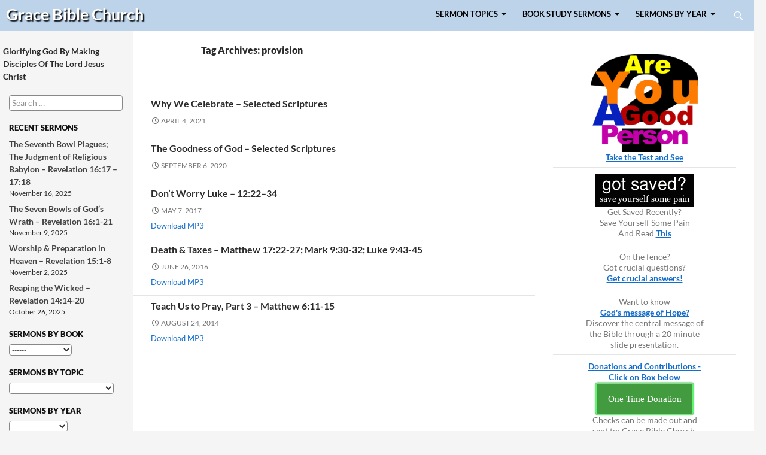

--- FILE ---
content_type: text/html; charset=UTF-8
request_url: https://www.gracebibleny.org/tag/provision
body_size: 13435
content:
<!DOCTYPE html>
<!--[if IE 7]>
<html class="ie ie7" lang="en-US">
<![endif]-->
<!--[if IE 8]>
<html class="ie ie8" lang="en-US">
<![endif]-->
<!--[if !(IE 7) & !(IE 8)]><!-->
<html lang="en-US">
<!--<![endif]-->
<head>
	<meta charset="UTF-8">
	<meta name="viewport" content="width=device-width">
	<meta name="keywords" content=" corporate dead dilemma Easter eternal forgive hell holy hope Jesus just life merciful promise provision resurrection risen sacrifice sin truth worship "> 	<meta name="description" content="provision | Grace Bible Church corporate dead dilemma Easter eternal forgive hell holy hope Jesus just life merciful promise provision resurrection risen sacrifice sin truth worship">
	<title>provision | Grace Bible Church</title>
        <link rel="icon" type="image/png" href="/gbcfavicon.png">
	<link rel="profile" href="http://gmpg.org/xfn/11">
	<link rel="pingback" href="https://www.gracebibleny.org/xmlrpc.php">
	<!--[if lt IE 9]>
	<script src="https://www.gracebibleny.org/wp-content/themes/gbc/js/html5.js"></script>
	<![endif]-->
	<meta name='robots' content='max-image-preview:large' />
	<style>img:is([sizes="auto" i], [sizes^="auto," i]) { contain-intrinsic-size: 3000px 1500px }</style>
	<link rel='dns-prefetch' href='//www.gracebibleny.org' />
<link rel='dns-prefetch' href='//hcaptcha.com' />
<link rel="alternate" type="application/rss+xml" title="Grace Bible Church &raquo; Feed" href="https://www.gracebibleny.org/feed" />
<link rel="alternate" type="application/rss+xml" title="Grace Bible Church &raquo; provision Tag Feed" href="https://www.gracebibleny.org/tag/provision/feed" />
		<!-- This site uses the Google Analytics by MonsterInsights plugin v9.10.0 - Using Analytics tracking - https://www.monsterinsights.com/ -->
							<script src="//www.googletagmanager.com/gtag/js?id=G-FW38CKTSQ8"  data-cfasync="false" data-wpfc-render="false" type="text/javascript" async></script>
			<script data-cfasync="false" data-wpfc-render="false" type="text/javascript">
				var mi_version = '9.10.0';
				var mi_track_user = true;
				var mi_no_track_reason = '';
								var MonsterInsightsDefaultLocations = {"page_location":"https:\/\/www.gracebibleny.org\/tag\/provision\/"};
								if ( typeof MonsterInsightsPrivacyGuardFilter === 'function' ) {
					var MonsterInsightsLocations = (typeof MonsterInsightsExcludeQuery === 'object') ? MonsterInsightsPrivacyGuardFilter( MonsterInsightsExcludeQuery ) : MonsterInsightsPrivacyGuardFilter( MonsterInsightsDefaultLocations );
				} else {
					var MonsterInsightsLocations = (typeof MonsterInsightsExcludeQuery === 'object') ? MonsterInsightsExcludeQuery : MonsterInsightsDefaultLocations;
				}

								var disableStrs = [
										'ga-disable-G-FW38CKTSQ8',
									];

				/* Function to detect opted out users */
				function __gtagTrackerIsOptedOut() {
					for (var index = 0; index < disableStrs.length; index++) {
						if (document.cookie.indexOf(disableStrs[index] + '=true') > -1) {
							return true;
						}
					}

					return false;
				}

				/* Disable tracking if the opt-out cookie exists. */
				if (__gtagTrackerIsOptedOut()) {
					for (var index = 0; index < disableStrs.length; index++) {
						window[disableStrs[index]] = true;
					}
				}

				/* Opt-out function */
				function __gtagTrackerOptout() {
					for (var index = 0; index < disableStrs.length; index++) {
						document.cookie = disableStrs[index] + '=true; expires=Thu, 31 Dec 2099 23:59:59 UTC; path=/';
						window[disableStrs[index]] = true;
					}
				}

				if ('undefined' === typeof gaOptout) {
					function gaOptout() {
						__gtagTrackerOptout();
					}
				}
								window.dataLayer = window.dataLayer || [];

				window.MonsterInsightsDualTracker = {
					helpers: {},
					trackers: {},
				};
				if (mi_track_user) {
					function __gtagDataLayer() {
						dataLayer.push(arguments);
					}

					function __gtagTracker(type, name, parameters) {
						if (!parameters) {
							parameters = {};
						}

						if (parameters.send_to) {
							__gtagDataLayer.apply(null, arguments);
							return;
						}

						if (type === 'event') {
														parameters.send_to = monsterinsights_frontend.v4_id;
							var hookName = name;
							if (typeof parameters['event_category'] !== 'undefined') {
								hookName = parameters['event_category'] + ':' + name;
							}

							if (typeof MonsterInsightsDualTracker.trackers[hookName] !== 'undefined') {
								MonsterInsightsDualTracker.trackers[hookName](parameters);
							} else {
								__gtagDataLayer('event', name, parameters);
							}
							
						} else {
							__gtagDataLayer.apply(null, arguments);
						}
					}

					__gtagTracker('js', new Date());
					__gtagTracker('set', {
						'developer_id.dZGIzZG': true,
											});
					if ( MonsterInsightsLocations.page_location ) {
						__gtagTracker('set', MonsterInsightsLocations);
					}
										__gtagTracker('config', 'G-FW38CKTSQ8', {"forceSSL":"true"} );
										window.gtag = __gtagTracker;										(function () {
						/* https://developers.google.com/analytics/devguides/collection/analyticsjs/ */
						/* ga and __gaTracker compatibility shim. */
						var noopfn = function () {
							return null;
						};
						var newtracker = function () {
							return new Tracker();
						};
						var Tracker = function () {
							return null;
						};
						var p = Tracker.prototype;
						p.get = noopfn;
						p.set = noopfn;
						p.send = function () {
							var args = Array.prototype.slice.call(arguments);
							args.unshift('send');
							__gaTracker.apply(null, args);
						};
						var __gaTracker = function () {
							var len = arguments.length;
							if (len === 0) {
								return;
							}
							var f = arguments[len - 1];
							if (typeof f !== 'object' || f === null || typeof f.hitCallback !== 'function') {
								if ('send' === arguments[0]) {
									var hitConverted, hitObject = false, action;
									if ('event' === arguments[1]) {
										if ('undefined' !== typeof arguments[3]) {
											hitObject = {
												'eventAction': arguments[3],
												'eventCategory': arguments[2],
												'eventLabel': arguments[4],
												'value': arguments[5] ? arguments[5] : 1,
											}
										}
									}
									if ('pageview' === arguments[1]) {
										if ('undefined' !== typeof arguments[2]) {
											hitObject = {
												'eventAction': 'page_view',
												'page_path': arguments[2],
											}
										}
									}
									if (typeof arguments[2] === 'object') {
										hitObject = arguments[2];
									}
									if (typeof arguments[5] === 'object') {
										Object.assign(hitObject, arguments[5]);
									}
									if ('undefined' !== typeof arguments[1].hitType) {
										hitObject = arguments[1];
										if ('pageview' === hitObject.hitType) {
											hitObject.eventAction = 'page_view';
										}
									}
									if (hitObject) {
										action = 'timing' === arguments[1].hitType ? 'timing_complete' : hitObject.eventAction;
										hitConverted = mapArgs(hitObject);
										__gtagTracker('event', action, hitConverted);
									}
								}
								return;
							}

							function mapArgs(args) {
								var arg, hit = {};
								var gaMap = {
									'eventCategory': 'event_category',
									'eventAction': 'event_action',
									'eventLabel': 'event_label',
									'eventValue': 'event_value',
									'nonInteraction': 'non_interaction',
									'timingCategory': 'event_category',
									'timingVar': 'name',
									'timingValue': 'value',
									'timingLabel': 'event_label',
									'page': 'page_path',
									'location': 'page_location',
									'title': 'page_title',
									'referrer' : 'page_referrer',
								};
								for (arg in args) {
																		if (!(!args.hasOwnProperty(arg) || !gaMap.hasOwnProperty(arg))) {
										hit[gaMap[arg]] = args[arg];
									} else {
										hit[arg] = args[arg];
									}
								}
								return hit;
							}

							try {
								f.hitCallback();
							} catch (ex) {
							}
						};
						__gaTracker.create = newtracker;
						__gaTracker.getByName = newtracker;
						__gaTracker.getAll = function () {
							return [];
						};
						__gaTracker.remove = noopfn;
						__gaTracker.loaded = true;
						window['__gaTracker'] = __gaTracker;
					})();
									} else {
										console.log("");
					(function () {
						function __gtagTracker() {
							return null;
						}

						window['__gtagTracker'] = __gtagTracker;
						window['gtag'] = __gtagTracker;
					})();
									}
			</script>
							<!-- / Google Analytics by MonsterInsights -->
		<script type="text/javascript">
/* <![CDATA[ */
window._wpemojiSettings = {"baseUrl":"https:\/\/s.w.org\/images\/core\/emoji\/16.0.1\/72x72\/","ext":".png","svgUrl":"https:\/\/s.w.org\/images\/core\/emoji\/16.0.1\/svg\/","svgExt":".svg","source":{"concatemoji":"https:\/\/www.gracebibleny.org\/wp-includes\/js\/wp-emoji-release.min.js?ver=6.8.3"}};
/*! This file is auto-generated */
!function(s,n){var o,i,e;function c(e){try{var t={supportTests:e,timestamp:(new Date).valueOf()};sessionStorage.setItem(o,JSON.stringify(t))}catch(e){}}function p(e,t,n){e.clearRect(0,0,e.canvas.width,e.canvas.height),e.fillText(t,0,0);var t=new Uint32Array(e.getImageData(0,0,e.canvas.width,e.canvas.height).data),a=(e.clearRect(0,0,e.canvas.width,e.canvas.height),e.fillText(n,0,0),new Uint32Array(e.getImageData(0,0,e.canvas.width,e.canvas.height).data));return t.every(function(e,t){return e===a[t]})}function u(e,t){e.clearRect(0,0,e.canvas.width,e.canvas.height),e.fillText(t,0,0);for(var n=e.getImageData(16,16,1,1),a=0;a<n.data.length;a++)if(0!==n.data[a])return!1;return!0}function f(e,t,n,a){switch(t){case"flag":return n(e,"\ud83c\udff3\ufe0f\u200d\u26a7\ufe0f","\ud83c\udff3\ufe0f\u200b\u26a7\ufe0f")?!1:!n(e,"\ud83c\udde8\ud83c\uddf6","\ud83c\udde8\u200b\ud83c\uddf6")&&!n(e,"\ud83c\udff4\udb40\udc67\udb40\udc62\udb40\udc65\udb40\udc6e\udb40\udc67\udb40\udc7f","\ud83c\udff4\u200b\udb40\udc67\u200b\udb40\udc62\u200b\udb40\udc65\u200b\udb40\udc6e\u200b\udb40\udc67\u200b\udb40\udc7f");case"emoji":return!a(e,"\ud83e\udedf")}return!1}function g(e,t,n,a){var r="undefined"!=typeof WorkerGlobalScope&&self instanceof WorkerGlobalScope?new OffscreenCanvas(300,150):s.createElement("canvas"),o=r.getContext("2d",{willReadFrequently:!0}),i=(o.textBaseline="top",o.font="600 32px Arial",{});return e.forEach(function(e){i[e]=t(o,e,n,a)}),i}function t(e){var t=s.createElement("script");t.src=e,t.defer=!0,s.head.appendChild(t)}"undefined"!=typeof Promise&&(o="wpEmojiSettingsSupports",i=["flag","emoji"],n.supports={everything:!0,everythingExceptFlag:!0},e=new Promise(function(e){s.addEventListener("DOMContentLoaded",e,{once:!0})}),new Promise(function(t){var n=function(){try{var e=JSON.parse(sessionStorage.getItem(o));if("object"==typeof e&&"number"==typeof e.timestamp&&(new Date).valueOf()<e.timestamp+604800&&"object"==typeof e.supportTests)return e.supportTests}catch(e){}return null}();if(!n){if("undefined"!=typeof Worker&&"undefined"!=typeof OffscreenCanvas&&"undefined"!=typeof URL&&URL.createObjectURL&&"undefined"!=typeof Blob)try{var e="postMessage("+g.toString()+"("+[JSON.stringify(i),f.toString(),p.toString(),u.toString()].join(",")+"));",a=new Blob([e],{type:"text/javascript"}),r=new Worker(URL.createObjectURL(a),{name:"wpTestEmojiSupports"});return void(r.onmessage=function(e){c(n=e.data),r.terminate(),t(n)})}catch(e){}c(n=g(i,f,p,u))}t(n)}).then(function(e){for(var t in e)n.supports[t]=e[t],n.supports.everything=n.supports.everything&&n.supports[t],"flag"!==t&&(n.supports.everythingExceptFlag=n.supports.everythingExceptFlag&&n.supports[t]);n.supports.everythingExceptFlag=n.supports.everythingExceptFlag&&!n.supports.flag,n.DOMReady=!1,n.readyCallback=function(){n.DOMReady=!0}}).then(function(){return e}).then(function(){var e;n.supports.everything||(n.readyCallback(),(e=n.source||{}).concatemoji?t(e.concatemoji):e.wpemoji&&e.twemoji&&(t(e.twemoji),t(e.wpemoji)))}))}((window,document),window._wpemojiSettings);
/* ]]> */
</script>
<link rel='stylesheet' id='ai1ec_style-css' href='//www.gracebibleny.org/wp-content/plugins/all-in-one-event-calendar/public/themes-ai1ec/vortex/css/ai1ec_parsed_css.css?ver=3.0.0' type='text/css' media='all' />
<style id='wp-emoji-styles-inline-css' type='text/css'>

	img.wp-smiley, img.emoji {
		display: inline !important;
		border: none !important;
		box-shadow: none !important;
		height: 1em !important;
		width: 1em !important;
		margin: 0 0.07em !important;
		vertical-align: -0.1em !important;
		background: none !important;
		padding: 0 !important;
	}
</style>
<link rel='stylesheet' id='wp-block-library-css' href='https://www.gracebibleny.org/wp-includes/css/dist/block-library/style.min.css?ver=6.8.3' type='text/css' media='all' />
<style id='classic-theme-styles-inline-css' type='text/css'>
/*! This file is auto-generated */
.wp-block-button__link{color:#fff;background-color:#32373c;border-radius:9999px;box-shadow:none;text-decoration:none;padding:calc(.667em + 2px) calc(1.333em + 2px);font-size:1.125em}.wp-block-file__button{background:#32373c;color:#fff;text-decoration:none}
</style>
<style id='global-styles-inline-css' type='text/css'>
:root{--wp--preset--aspect-ratio--square: 1;--wp--preset--aspect-ratio--4-3: 4/3;--wp--preset--aspect-ratio--3-4: 3/4;--wp--preset--aspect-ratio--3-2: 3/2;--wp--preset--aspect-ratio--2-3: 2/3;--wp--preset--aspect-ratio--16-9: 16/9;--wp--preset--aspect-ratio--9-16: 9/16;--wp--preset--color--black: #000000;--wp--preset--color--cyan-bluish-gray: #abb8c3;--wp--preset--color--white: #ffffff;--wp--preset--color--pale-pink: #f78da7;--wp--preset--color--vivid-red: #cf2e2e;--wp--preset--color--luminous-vivid-orange: #ff6900;--wp--preset--color--luminous-vivid-amber: #fcb900;--wp--preset--color--light-green-cyan: #7bdcb5;--wp--preset--color--vivid-green-cyan: #00d084;--wp--preset--color--pale-cyan-blue: #8ed1fc;--wp--preset--color--vivid-cyan-blue: #0693e3;--wp--preset--color--vivid-purple: #9b51e0;--wp--preset--gradient--vivid-cyan-blue-to-vivid-purple: linear-gradient(135deg,rgba(6,147,227,1) 0%,rgb(155,81,224) 100%);--wp--preset--gradient--light-green-cyan-to-vivid-green-cyan: linear-gradient(135deg,rgb(122,220,180) 0%,rgb(0,208,130) 100%);--wp--preset--gradient--luminous-vivid-amber-to-luminous-vivid-orange: linear-gradient(135deg,rgba(252,185,0,1) 0%,rgba(255,105,0,1) 100%);--wp--preset--gradient--luminous-vivid-orange-to-vivid-red: linear-gradient(135deg,rgba(255,105,0,1) 0%,rgb(207,46,46) 100%);--wp--preset--gradient--very-light-gray-to-cyan-bluish-gray: linear-gradient(135deg,rgb(238,238,238) 0%,rgb(169,184,195) 100%);--wp--preset--gradient--cool-to-warm-spectrum: linear-gradient(135deg,rgb(74,234,220) 0%,rgb(151,120,209) 20%,rgb(207,42,186) 40%,rgb(238,44,130) 60%,rgb(251,105,98) 80%,rgb(254,248,76) 100%);--wp--preset--gradient--blush-light-purple: linear-gradient(135deg,rgb(255,206,236) 0%,rgb(152,150,240) 100%);--wp--preset--gradient--blush-bordeaux: linear-gradient(135deg,rgb(254,205,165) 0%,rgb(254,45,45) 50%,rgb(107,0,62) 100%);--wp--preset--gradient--luminous-dusk: linear-gradient(135deg,rgb(255,203,112) 0%,rgb(199,81,192) 50%,rgb(65,88,208) 100%);--wp--preset--gradient--pale-ocean: linear-gradient(135deg,rgb(255,245,203) 0%,rgb(182,227,212) 50%,rgb(51,167,181) 100%);--wp--preset--gradient--electric-grass: linear-gradient(135deg,rgb(202,248,128) 0%,rgb(113,206,126) 100%);--wp--preset--gradient--midnight: linear-gradient(135deg,rgb(2,3,129) 0%,rgb(40,116,252) 100%);--wp--preset--font-size--small: 13px;--wp--preset--font-size--medium: 20px;--wp--preset--font-size--large: 36px;--wp--preset--font-size--x-large: 42px;--wp--preset--spacing--20: 0.44rem;--wp--preset--spacing--30: 0.67rem;--wp--preset--spacing--40: 1rem;--wp--preset--spacing--50: 1.5rem;--wp--preset--spacing--60: 2.25rem;--wp--preset--spacing--70: 3.38rem;--wp--preset--spacing--80: 5.06rem;--wp--preset--shadow--natural: 6px 6px 9px rgba(0, 0, 0, 0.2);--wp--preset--shadow--deep: 12px 12px 50px rgba(0, 0, 0, 0.4);--wp--preset--shadow--sharp: 6px 6px 0px rgba(0, 0, 0, 0.2);--wp--preset--shadow--outlined: 6px 6px 0px -3px rgba(255, 255, 255, 1), 6px 6px rgba(0, 0, 0, 1);--wp--preset--shadow--crisp: 6px 6px 0px rgba(0, 0, 0, 1);}:where(.is-layout-flex){gap: 0.5em;}:where(.is-layout-grid){gap: 0.5em;}body .is-layout-flex{display: flex;}.is-layout-flex{flex-wrap: wrap;align-items: center;}.is-layout-flex > :is(*, div){margin: 0;}body .is-layout-grid{display: grid;}.is-layout-grid > :is(*, div){margin: 0;}:where(.wp-block-columns.is-layout-flex){gap: 2em;}:where(.wp-block-columns.is-layout-grid){gap: 2em;}:where(.wp-block-post-template.is-layout-flex){gap: 1.25em;}:where(.wp-block-post-template.is-layout-grid){gap: 1.25em;}.has-black-color{color: var(--wp--preset--color--black) !important;}.has-cyan-bluish-gray-color{color: var(--wp--preset--color--cyan-bluish-gray) !important;}.has-white-color{color: var(--wp--preset--color--white) !important;}.has-pale-pink-color{color: var(--wp--preset--color--pale-pink) !important;}.has-vivid-red-color{color: var(--wp--preset--color--vivid-red) !important;}.has-luminous-vivid-orange-color{color: var(--wp--preset--color--luminous-vivid-orange) !important;}.has-luminous-vivid-amber-color{color: var(--wp--preset--color--luminous-vivid-amber) !important;}.has-light-green-cyan-color{color: var(--wp--preset--color--light-green-cyan) !important;}.has-vivid-green-cyan-color{color: var(--wp--preset--color--vivid-green-cyan) !important;}.has-pale-cyan-blue-color{color: var(--wp--preset--color--pale-cyan-blue) !important;}.has-vivid-cyan-blue-color{color: var(--wp--preset--color--vivid-cyan-blue) !important;}.has-vivid-purple-color{color: var(--wp--preset--color--vivid-purple) !important;}.has-black-background-color{background-color: var(--wp--preset--color--black) !important;}.has-cyan-bluish-gray-background-color{background-color: var(--wp--preset--color--cyan-bluish-gray) !important;}.has-white-background-color{background-color: var(--wp--preset--color--white) !important;}.has-pale-pink-background-color{background-color: var(--wp--preset--color--pale-pink) !important;}.has-vivid-red-background-color{background-color: var(--wp--preset--color--vivid-red) !important;}.has-luminous-vivid-orange-background-color{background-color: var(--wp--preset--color--luminous-vivid-orange) !important;}.has-luminous-vivid-amber-background-color{background-color: var(--wp--preset--color--luminous-vivid-amber) !important;}.has-light-green-cyan-background-color{background-color: var(--wp--preset--color--light-green-cyan) !important;}.has-vivid-green-cyan-background-color{background-color: var(--wp--preset--color--vivid-green-cyan) !important;}.has-pale-cyan-blue-background-color{background-color: var(--wp--preset--color--pale-cyan-blue) !important;}.has-vivid-cyan-blue-background-color{background-color: var(--wp--preset--color--vivid-cyan-blue) !important;}.has-vivid-purple-background-color{background-color: var(--wp--preset--color--vivid-purple) !important;}.has-black-border-color{border-color: var(--wp--preset--color--black) !important;}.has-cyan-bluish-gray-border-color{border-color: var(--wp--preset--color--cyan-bluish-gray) !important;}.has-white-border-color{border-color: var(--wp--preset--color--white) !important;}.has-pale-pink-border-color{border-color: var(--wp--preset--color--pale-pink) !important;}.has-vivid-red-border-color{border-color: var(--wp--preset--color--vivid-red) !important;}.has-luminous-vivid-orange-border-color{border-color: var(--wp--preset--color--luminous-vivid-orange) !important;}.has-luminous-vivid-amber-border-color{border-color: var(--wp--preset--color--luminous-vivid-amber) !important;}.has-light-green-cyan-border-color{border-color: var(--wp--preset--color--light-green-cyan) !important;}.has-vivid-green-cyan-border-color{border-color: var(--wp--preset--color--vivid-green-cyan) !important;}.has-pale-cyan-blue-border-color{border-color: var(--wp--preset--color--pale-cyan-blue) !important;}.has-vivid-cyan-blue-border-color{border-color: var(--wp--preset--color--vivid-cyan-blue) !important;}.has-vivid-purple-border-color{border-color: var(--wp--preset--color--vivid-purple) !important;}.has-vivid-cyan-blue-to-vivid-purple-gradient-background{background: var(--wp--preset--gradient--vivid-cyan-blue-to-vivid-purple) !important;}.has-light-green-cyan-to-vivid-green-cyan-gradient-background{background: var(--wp--preset--gradient--light-green-cyan-to-vivid-green-cyan) !important;}.has-luminous-vivid-amber-to-luminous-vivid-orange-gradient-background{background: var(--wp--preset--gradient--luminous-vivid-amber-to-luminous-vivid-orange) !important;}.has-luminous-vivid-orange-to-vivid-red-gradient-background{background: var(--wp--preset--gradient--luminous-vivid-orange-to-vivid-red) !important;}.has-very-light-gray-to-cyan-bluish-gray-gradient-background{background: var(--wp--preset--gradient--very-light-gray-to-cyan-bluish-gray) !important;}.has-cool-to-warm-spectrum-gradient-background{background: var(--wp--preset--gradient--cool-to-warm-spectrum) !important;}.has-blush-light-purple-gradient-background{background: var(--wp--preset--gradient--blush-light-purple) !important;}.has-blush-bordeaux-gradient-background{background: var(--wp--preset--gradient--blush-bordeaux) !important;}.has-luminous-dusk-gradient-background{background: var(--wp--preset--gradient--luminous-dusk) !important;}.has-pale-ocean-gradient-background{background: var(--wp--preset--gradient--pale-ocean) !important;}.has-electric-grass-gradient-background{background: var(--wp--preset--gradient--electric-grass) !important;}.has-midnight-gradient-background{background: var(--wp--preset--gradient--midnight) !important;}.has-small-font-size{font-size: var(--wp--preset--font-size--small) !important;}.has-medium-font-size{font-size: var(--wp--preset--font-size--medium) !important;}.has-large-font-size{font-size: var(--wp--preset--font-size--large) !important;}.has-x-large-font-size{font-size: var(--wp--preset--font-size--x-large) !important;}
:where(.wp-block-post-template.is-layout-flex){gap: 1.25em;}:where(.wp-block-post-template.is-layout-grid){gap: 1.25em;}
:where(.wp-block-columns.is-layout-flex){gap: 2em;}:where(.wp-block-columns.is-layout-grid){gap: 2em;}
:root :where(.wp-block-pullquote){font-size: 1.5em;line-height: 1.6;}
</style>
<link rel='stylesheet' id='amr-ical-events-list-css' href='https://www.gracebibleny.org/wp-content/plugins/amr-ical-events-list/css/icallist.css?ver=1' type='text/css' media='all' />
<link rel='stylesheet' id='amr-ical-events-list_print-css' href='https://www.gracebibleny.org/wp-content/plugins/amr-ical-events-list/css/icalprint.css?ver=1' type='text/css' media='print' />
<link rel='stylesheet' id='dashicons-css' href='https://www.gracebibleny.org/wp-includes/css/dashicons.min.css?ver=6.8.3' type='text/css' media='all' />
<script type="text/javascript" src="https://www.gracebibleny.org/wp-content/plugins/google-analytics-for-wordpress/assets/js/frontend-gtag.min.js?ver=9.10.0" id="monsterinsights-frontend-script-js" async="async" data-wp-strategy="async"></script>
<script data-cfasync="false" data-wpfc-render="false" type="text/javascript" id='monsterinsights-frontend-script-js-extra'>/* <![CDATA[ */
var monsterinsights_frontend = {"js_events_tracking":"true","download_extensions":"doc,pdf,ppt,zip,xls,docx,pptx,xlsx","inbound_paths":"[]","home_url":"https:\/\/www.gracebibleny.org","hash_tracking":"false","v4_id":"G-FW38CKTSQ8"};/* ]]> */
</script>
<script type="text/javascript" src="https://www.gracebibleny.org/wp-includes/js/jquery/jquery.min.js?ver=3.7.1" id="jquery-core-js"></script>
<script type="text/javascript" src="https://www.gracebibleny.org/wp-includes/js/jquery/jquery-migrate.min.js?ver=3.4.1" id="jquery-migrate-js"></script>
<link rel="https://api.w.org/" href="https://www.gracebibleny.org/wp-json/" /><link rel="alternate" title="JSON" type="application/json" href="https://www.gracebibleny.org/wp-json/wp/v2/tags/234" /><link rel="EditURI" type="application/rsd+xml" title="RSD" href="https://www.gracebibleny.org/xmlrpc.php?rsd" />
<meta name="generator" content="WordPress 6.8.3" />
<style>
.h-captcha{position:relative;display:block;margin-bottom:2rem;padding:0;clear:both}.h-captcha[data-size="normal"]{width:303px;height:78px}.h-captcha[data-size="compact"]{width:164px;height:144px}.h-captcha[data-size="invisible"]{display:none}.h-captcha iframe{z-index:1}.h-captcha::before{content:"";display:block;position:absolute;top:0;left:0;background:url(https://www.gracebibleny.org/wp-content/plugins/hcaptcha-for-forms-and-more/assets/images/hcaptcha-div-logo.svg) no-repeat;border:1px solid #fff0;border-radius:4px;box-sizing:border-box}.h-captcha::after{content:"The hCaptcha loading is delayed until user interaction.";font:13px/1.35 system-ui,-apple-system,Segoe UI,Roboto,Arial,sans-serif;display:block;position:absolute;top:0;left:0;box-sizing:border-box;color:red;opacity:0}.h-captcha:not(:has(iframe))::after{animation:hcap-msg-fade-in .3s ease forwards;animation-delay:2s}.h-captcha:has(iframe)::after{animation:none;opacity:0}@keyframes hcap-msg-fade-in{to{opacity:1}}.h-captcha[data-size="normal"]::before{width:300px;height:74px;background-position:94% 28%}.h-captcha[data-size="normal"]::after{padding:19px 75px 16px 10px}.h-captcha[data-size="compact"]::before{width:156px;height:136px;background-position:50% 79%}.h-captcha[data-size="compact"]::after{padding:10px 10px 16px 10px}.h-captcha[data-theme="light"]::before,body.is-light-theme .h-captcha[data-theme="auto"]::before,.h-captcha[data-theme="auto"]::before{background-color:#fafafa;border:1px solid #e0e0e0}.h-captcha[data-theme="dark"]::before,body.is-dark-theme .h-captcha[data-theme="auto"]::before,html.wp-dark-mode-active .h-captcha[data-theme="auto"]::before,html.drdt-dark-mode .h-captcha[data-theme="auto"]::before{background-image:url(https://www.gracebibleny.org/wp-content/plugins/hcaptcha-for-forms-and-more/assets/images/hcaptcha-div-logo-white.svg);background-repeat:no-repeat;background-color:#333;border:1px solid #f5f5f5}@media (prefers-color-scheme:dark){.h-captcha[data-theme="auto"]::before{background-image:url(https://www.gracebibleny.org/wp-content/plugins/hcaptcha-for-forms-and-more/assets/images/hcaptcha-div-logo-white.svg);background-repeat:no-repeat;background-color:#333;border:1px solid #f5f5f5}}.h-captcha[data-theme="custom"]::before{background-color:initial}.h-captcha[data-size="invisible"]::before,.h-captcha[data-size="invisible"]::after{display:none}.h-captcha iframe{position:relative}div[style*="z-index: 2147483647"] div[style*="border-width: 11px"][style*="position: absolute"][style*="pointer-events: none"]{border-style:none}
</style>
<link rel='stylesheet' id='twentyfourteen-style-css'  href='/wp-content/themes/gbc/style.css?ver=3.8.1' type='text/css' media='all' />
</head>

<body class="archive tag tag-provision tag-234 wp-theme-gbc group-blog masthead-fixed list-view">
<div id="page" class="hfeed site">
	
	<header id="masthead" class="site-header" role="banner">
		<div class="header-main">
			<h2 class="site-title"><a href="https://www.gracebibleny.org/" rel="home">Grace Bible <span id="title-church">Church</span></a></h2>

			<div class="search-toggle">
				<a href="#search-container" class="screen-reader-text">Search</a>
			</div>

			<nav id="primary-navigation" class="site-navigation primary-navigation" role="navigation">
                <button class="menu-toggle">Primary Menu</button>				
                <a class="screen-reader-text skip-link" href="#content">Skip to content</a>
		<!-- menu -->
<div class="nav-menu">
<ul>
<li class="page_item page_item_has_children">
<a href="#">SERMON TOPICS</a>
<ul class='children'>
		<li class="page_item"><a href="/category/apologetics">Apologetics</a><li class="page_item"><a href="/category/bible_overview">Bible Overview</a><li class="page_item"><a href="/category/creation">Creation</a><li class="page_item"><a href="/category/eschatology-series">Eschatology Series</a><li class="page_item"><a href="/category/exposing_false_teachers">Exposing False Teachers</a><li class="page_item"><a href="/category/family_marriage_children">Family - Marriage, Children</a><li class="page_item"><a href="/category/fathers-day">Father's Day</a><li class="page_item"><a href="/category/marriage-series">Marriage Series</a><li class="page_item"><a href="/category/mothers-day">Mother's Day</a><li class="page_item"><a href="/category/finances_stewardship">Finances &amp; Stewardship</a><li class="page_item"><a href="/category/holidays-cultural">Holidays - Cultural</a><li class="page_item"><a href="/category/holidays-religious">Holidays - Religious</a><li class="page_item"><a href="/category/christmas-sermons">Christmas</a><li class="page_item"><a href="/category/good-friday">Good Friday</a><li class="page_item"><a href="/category/resurrection-sunday-easter">Resurrection Sunday (Easter)</a><li class="page_item"><a href="/category/holy_and_free">Holy and Free</a><li class="page_item"><a href="/category/life_christ">Life of Christ</a><li class="page_item"><a href="/category/miscellaneous">Miscellaneous</a><li class="page_item"><a href="/category/prayer">Prayer</a><li class="page_item"><a href="/category/purposeworship">Purpose/Worship</a><li class="page_item"><a href="/category/sermon_on_the_mount">Sermon On The Mount</a><li class="page_item"><a href="/category/spiritual_warfare">Spiritual Warfare</a><li class="page_item"><a href="/category/successful_christian_living">Successful Christian Living</a><li class="page_item"><a href="/category/thanksgiving">Thanksgiving</a><li class="page_item"><a href="/category/the-church">The Church</a><li class="page_item"><a href="/category/theology">Theology</a><li class="page_item"><a href="/category/true_spirituality">True Spirituality</a><li class="page_item"><a href="/category/worship_series">Worship Series</a> </ul></li>
<li class="page_item page_item_has_children">
<a href="#">BOOK STUDY SERMONS</a>
<ul class='children'>
		<li class="page_item"><a href="/category/1corinthians">1 Corinthians</a><li class="page_item"><a href="/category/1-peter">1 Peter</a><li class="page_item"><a href="/category/1-thessalonians">1 Thessalonians</a><li class="page_item"><a href="/category/1timothy">1 Timothy</a><li class="page_item"><a href="/category/1-2chronicles">1-2 Chronicles</a><li class="page_item"><a href="/category/1-2kings">1-2 Kings</a><li class="page_item"><a href="/category/1-2samuel">1-2 Samuel</a><li class="page_item"><a href="/category/2corinthians">2 Corinthians</a><li class="page_item"><a href="/category/2_peter">2 Peter</a><li class="page_item"><a href="/category/2-thessalonians">2 Thessalonians</a><li class="page_item"><a href="/category/acts">Acts</a><li class="page_item"><a href="/category/colossians">Colossians</a><li class="page_item"><a href="/category/daniel">Daniel</a><li class="page_item"><a href="/category/daniel-2023">Daniel 2023</a><li class="page_item"><a href="/category/deuteronomy">Deuteronomy</a><li class="page_item"><a href="/category/ephesians">Ephesians</a><li class="page_item"><a href="/category/exodus">Exodus</a><li class="page_item"><a href="/category/genesis">Genesis</a><li class="page_item"><a href="/category/habakkuk">Habakkuk</a><li class="page_item"><a href="/category/hebrews">Hebrews</a><li class="page_item"><a href="/category/isaiah">Isaiah</a><li class="page_item"><a href="/category/james">James</a><li class="page_item"><a href="/category/john">John</a><li class="page_item"><a href="/category/jonah">Jonah</a><li class="page_item"><a href="/category/joshua">Joshua</a><li class="page_item"><a href="/category/judges">Judges</a><li class="page_item"><a href="/category/leviticus">Leviticus</a><li class="page_item"><a href="/category/luke">Luke</a><li class="page_item"><a href="/category/mark">Mark</a><li class="page_item"><a href="/category/matthew">Matthew</a><li class="page_item"><a href="/category/numbers">Numbers</a><li class="page_item"><a href="/category/philemon">Philemon</a><li class="page_item"><a href="/category/phillipians">Philippians</a><li class="page_item"><a href="/category/proverbs">Proverbs</a><li class="page_item"><a href="/category/psalms">Psalms</a><li class="page_item"><a href="/category/revelation">Revelation</a><li class="page_item"><a href="/category/romans">Romans</a><li class="page_item"><a href="/category/titus">Titus</a><li class="page_item"><a href="/category/zechariah">Zechariah</a> </ul></li>
<li class="page_item page_item_has_children">
<a href="#">SERMONS BY YEAR</a>
<ul class='children'>
		<li class="page_item"><a href="/category/sermons-2025">Sermons 2025</a><li class="page_item"><a href="/category/sermons-2024">Sermons 2024</a><li class="page_item"><a href="/category/sermons-2023">Sermons 2023</a><li class="page_item"><a href="/category/sermons-2022">Sermons 2022</a><li class="page_item"><a href="/category/sermons-2021">Sermons 2021</a><li class="page_item"><a href="/category/sermons-2020">Sermons 2020</a><li class="page_item"><a href="/category/sermons-2019">Sermons 2019</a><li class="page_item"><a href="/category/sermons-2018">Sermons 2018</a><li class="page_item"><a href="/category/sermons-2017">Sermons 2017</a><li class="page_item"><a href="/category/sermons-2016">Sermons 2016</a><li class="page_item"><a href="/category/sermons-2015">Sermons 2015</a><li class="page_item"><a href="/category/sermons_2014">Sermons 2014</a><li class="page_item"><a href="/category/sermons_2013">Sermons 2013</a><li class="page_item"><a href="/category/sermons_2012">Sermons 2012</a><li class="page_item"><a href="/category/sermons_2011">Sermons 2011</a><li class="page_item"><a href="/category/sermons_2010">Sermons 2010</a><li class="page_item"><a href="/category/sermons_2009">Sermons 2009</a><li class="page_item"><a href="/category/sermons_2008">Sermons 2008</a><li class="page_item"><a href="/category/sermons_2007">Sermons 2007</a><li class="page_item"><a href="/category/sermons_2006">Sermons 2006</a><li class="page_item"><a href="/category/sermons_2005">Sermons 2005</a><li class="page_item"><a href="/category/sermons_2004">Sermons 2004</a><li class="page_item"><a href="/category/sermons_2003">Sermons 2003</a><li class="page_item"><a href="/category/sermons_2002">Sermons 2002</a><li class="page_item"><a href="/category/sermons_2001">Sermons 2001</a><li class="page_item"><a href="/category/sermons_2000">Sermons 2000</a><li class="page_item"><a href="/category/sermons_1999">Sermons 1999</a><li class="page_item"><a href="/category/sermons_1998">Sermons 1998</a><li class="page_item"><a href="/category/sermons-1997">Sermons 1997</a><li class="page_item"><a href="/category/sermons_1996">Sermons 1996</a><li class="page_item"><a href="/category/sermons_1995">Sermons 1995</a><li class="page_item"><a href="/category/sermons_1994">Sermons 1994</a><li class="page_item"><a href="/category/sermons_1993">Sermons 1993</a><li class="page_item"><a href="/category/sermons_1992">Sermons 1992</a><li class="page_item"><a href="/category/sermons_1991">Sermons 1991</a> </ul></li>


</ul></div>
			</nav>
		</div>

		<div id="search-container" class="search-box-wrapper hide">
			<div class="search-box">
				<form role="search" method="get" class="search-form" action="https://www.gracebibleny.org/">
				<label>
					<span class="screen-reader-text">Search for:</span>
					<input type="search" class="search-field" placeholder="Search &hellip;" value="" name="s" />
				</label>
				<input type="submit" class="search-submit" value="Search" />
			</form>			</div>
		</div>
	</header><!-- #masthead -->

	<div id="main" class="site-main">
<!--<div id="to-bottom"><a href="#navigation">To Navigation</a></div>-->

	<section id="primary" class="content-area">
		<div id="content" class="site-content" role="main">

			
			<header class="archive-header">
				<h1 class="archive-title">Tag Archives: provision</h1>

							</header><!-- .archive-header -->

			<a name="top-post-9751"></a>

<article id="post-9751" class="post-9751 post type-post status-publish format-standard hentry category-resurrection-sunday-easter category-sermons-2021 tag-corporate tag-dead tag-dilemma tag-easter tag-eternal tag-forgive tag-hell tag-holy tag-hope tag-jesus tag-just tag-life tag-merciful tag-promise tag-provision tag-resurrection tag-risen tag-sacrifice tag-sin tag-truth tag-worship">
	
	<header class="entry-header">
				<div class="entry-meta">
			<span class="cat-links"><a href="https://www.gracebibleny.org/category/sermons/sermon_topics/holidays-religious/resurrection-sunday-easter" rel="category tag">Resurrection Sunday (Easter)</a>, <a href="https://www.gracebibleny.org/category/sermons/sermons_by_year/sermons-2021" rel="category tag">Sermons 2021</a></span>
		</div>
		<h1 class="entry-title"><a href="https://www.gracebibleny.org/why-we-celebrate-selected-scriptures" rel="bookmark">Why We Celebrate &#8211; Selected Scriptures</a></h1>
		<div class="entry-meta">
			<span class="entry-date"><a href="https://www.gracebibleny.org/why-we-celebrate-selected-scriptures" rel="bookmark"><time class="entry-date" datetime="2021-04-04T13:32:59-04:00">April 4, 2021</time></a></span><span class="updated" style="display:none">April 4, 2021</span><span class="author" style="display:none"><div class="vcard"><a class="url fn" href="http://gracebibleny.org">Grace Bible Church</a></div></span>		</div><!-- .entry-meta -->


	</header><!-- .entry-header -->

		
	<footer class="entry-meta"><span class="tag-links"><a href="https://www.gracebibleny.org/tag/corporate" rel="tag">corporate</a><a href="https://www.gracebibleny.org/tag/dead" rel="tag">dead</a><a href="https://www.gracebibleny.org/tag/dilemma" rel="tag">dilemma</a><a href="https://www.gracebibleny.org/tag/easter" rel="tag">Easter</a><a href="https://www.gracebibleny.org/tag/eternal" rel="tag">eternal</a><a href="https://www.gracebibleny.org/tag/forgive" rel="tag">forgive</a><a href="https://www.gracebibleny.org/tag/hell" rel="tag">hell</a><a href="https://www.gracebibleny.org/tag/holy" rel="tag">holy</a><a href="https://www.gracebibleny.org/tag/hope" rel="tag">hope</a><a href="https://www.gracebibleny.org/tag/jesus" rel="tag">Jesus</a><a href="https://www.gracebibleny.org/tag/just" rel="tag">just</a><a href="https://www.gracebibleny.org/tag/life" rel="tag">life</a><a href="https://www.gracebibleny.org/tag/merciful" rel="tag">merciful</a><a href="https://www.gracebibleny.org/tag/promise" rel="tag">promise</a><a href="https://www.gracebibleny.org/tag/provision" rel="tag">provision</a><a href="https://www.gracebibleny.org/tag/resurrection" rel="tag">resurrection</a><a href="https://www.gracebibleny.org/tag/risen" rel="tag">risen</a><a href="https://www.gracebibleny.org/tag/sacrifice" rel="tag">sacrifice</a><a href="https://www.gracebibleny.org/tag/sin" rel="tag">sin</a><a href="https://www.gracebibleny.org/tag/truth" rel="tag">truth</a><a href="https://www.gracebibleny.org/tag/worship" rel="tag">worship</a></span></footer>
<a name="bottom-post-9751"></a>
</article><!-- #post-## -->
<a name="top-post-9224"></a>

<article id="post-9224" class="post-9224 post type-post status-publish format-standard hentry category-apologetics category-sermons-2020 category-theology tag-beauty tag-excellent tag-good tag-grace tag-hope tag-mercy tag-provision tag-virtue">
	
	<header class="entry-header">
				<div class="entry-meta">
			<span class="cat-links"><a href="https://www.gracebibleny.org/category/sermons/sermon_topics/apologetics" rel="category tag">Apologetics</a>, <a href="https://www.gracebibleny.org/category/sermons/sermons_by_year/sermons-2020" rel="category tag">Sermons 2020</a>, <a href="https://www.gracebibleny.org/category/sermons/sermon_topics/theology" rel="category tag">Theology</a></span>
		</div>
		<h1 class="entry-title"><a href="https://www.gracebibleny.org/the-goodness-of-god-selected-scriptures" rel="bookmark">The Goodness of God &#8211; Selected Scriptures</a></h1>
		<div class="entry-meta">
			<span class="entry-date"><a href="https://www.gracebibleny.org/the-goodness-of-god-selected-scriptures" rel="bookmark"><time class="entry-date" datetime="2020-09-06T11:58:37-04:00">September 6, 2020</time></a></span><span class="updated" style="display:none">September 6, 2020</span><span class="author" style="display:none"><div class="vcard"><a class="url fn" href="http://gracebibleny.org">Grace Bible Church</a></div></span>		</div><!-- .entry-meta -->


	</header><!-- .entry-header -->

		
	<footer class="entry-meta"><span class="tag-links"><a href="https://www.gracebibleny.org/tag/beauty" rel="tag">beauty</a><a href="https://www.gracebibleny.org/tag/excellent" rel="tag">excellent</a><a href="https://www.gracebibleny.org/tag/good" rel="tag">good</a><a href="https://www.gracebibleny.org/tag/grace" rel="tag">grace</a><a href="https://www.gracebibleny.org/tag/hope" rel="tag">hope</a><a href="https://www.gracebibleny.org/tag/mercy" rel="tag">mercy</a><a href="https://www.gracebibleny.org/tag/provision" rel="tag">provision</a><a href="https://www.gracebibleny.org/tag/virtue" rel="tag">virtue</a></span></footer>
<a name="bottom-post-9224"></a>
</article><!-- #post-## -->
<a name="top-post-4941"></a>

<article id="post-4941" class="post-4941 post type-post status-publish format-standard hentry category-life_christ category-luke category-sermons-2017 tag-anxiety tag-clothing tag-food tag-god tag-materialism tag-provision">
	
	<header class="entry-header">
				<div class="entry-meta">
			<span class="cat-links"><a href="https://www.gracebibleny.org/category/sermons/sermon_topics/life_christ" rel="category tag">Life of Christ</a>, <a href="https://www.gracebibleny.org/category/sermons/book-studies/luke" rel="category tag">Luke</a>, <a href="https://www.gracebibleny.org/category/sermons/sermons_by_year/sermons-2017" rel="category tag">Sermons 2017</a></span>
		</div>
		<h1 class="entry-title"><a href="https://www.gracebibleny.org/dont-worry-luke-1222-34" rel="bookmark">Don’t Worry Luke &#8211; 12:22–34</a></h1>
		<div class="entry-meta">
			<span class="entry-date"><a href="https://www.gracebibleny.org/dont-worry-luke-1222-34" rel="bookmark"><time class="entry-date" datetime="2017-05-07T11:58:18-04:00">May 7, 2017</time></a></span><span class="updated" style="display:none">May 7, 2017</span><span class="author" style="display:none"><div class="vcard"><a class="url fn" href="http://gracebibleny.org">Grace Bible Church</a></div></span>		</div><!-- .entry-meta -->

<div class="entry-download"><a href="https://www.gracebibleny.org/wp-content/uploads/2017/05/2017-05-07-Dont-Worry.mp3">Download MP3</a></div>
	</header><!-- .entry-header -->

		
	<footer class="entry-meta"><span class="tag-links"><a href="https://www.gracebibleny.org/tag/anxiety" rel="tag">anxiety</a><a href="https://www.gracebibleny.org/tag/clothing" rel="tag">clothing</a><a href="https://www.gracebibleny.org/tag/food" rel="tag">food</a><a href="https://www.gracebibleny.org/tag/god" rel="tag">God</a><a href="https://www.gracebibleny.org/tag/materialism" rel="tag">materialism</a><a href="https://www.gracebibleny.org/tag/provision" rel="tag">provision</a></span></footer>
<a name="bottom-post-4941"></a>
</article><!-- #post-## -->
<a name="top-post-3368"></a>

<article id="post-3368" class="post-3368 post type-post status-publish format-standard hentry category-life_christ category-luke category-mark category-matthew category-sermons-2016 tag-government tag-jesus tag-obligation tag-prophecy tag-provision tag-resurrection">
	
	<header class="entry-header">
				<div class="entry-meta">
			<span class="cat-links"><a href="https://www.gracebibleny.org/category/sermons/sermon_topics/life_christ" rel="category tag">Life of Christ</a>, <a href="https://www.gracebibleny.org/category/sermons/book-studies/luke" rel="category tag">Luke</a>, <a href="https://www.gracebibleny.org/category/sermons/book-studies/mark" rel="category tag">Mark</a>, <a href="https://www.gracebibleny.org/category/sermons/book-studies/matthew" rel="category tag">Matthew</a>, <a href="https://www.gracebibleny.org/category/sermons/sermons_by_year/sermons-2016" rel="category tag">Sermons 2016</a></span>
		</div>
		<h1 class="entry-title"><a href="https://www.gracebibleny.org/death-mark-930-32-luke-943-45" rel="bookmark">Death &#038; Taxes &#8211; Matthew 17:22-27; Mark 9:30-32; Luke 9:43-45</a></h1>
		<div class="entry-meta">
			<span class="entry-date"><a href="https://www.gracebibleny.org/death-mark-930-32-luke-943-45" rel="bookmark"><time class="entry-date" datetime="2016-06-26T12:06:18-04:00">June 26, 2016</time></a></span><span class="updated" style="display:none">June 26, 2016</span><span class="author" style="display:none"><div class="vcard"><a class="url fn" href="http://gracebibleny.org">Grace Bible Church</a></div></span>		</div><!-- .entry-meta -->

<div class="entry-download"><a href="https://www.gracebibleny.org/wp-content/uploads/2016/07/2016-06-26-Death-and-Taxes.mp3">Download MP3</a></div>
	</header><!-- .entry-header -->

		
	<footer class="entry-meta"><span class="tag-links"><a href="https://www.gracebibleny.org/tag/government" rel="tag">government</a><a href="https://www.gracebibleny.org/tag/jesus" rel="tag">Jesus</a><a href="https://www.gracebibleny.org/tag/obligation" rel="tag">obligation</a><a href="https://www.gracebibleny.org/tag/prophecy" rel="tag">prophecy</a><a href="https://www.gracebibleny.org/tag/provision" rel="tag">provision</a><a href="https://www.gracebibleny.org/tag/resurrection" rel="tag">resurrection</a></span></footer>
<a name="bottom-post-3368"></a>
</article><!-- #post-## -->
<a name="top-post-1597"></a>

<article id="post-1597" class="post-1597 post type-post status-publish format-standard hentry category-life_christ category-matthew category-sermons_2014 tag-bread tag-deliver tag-food tag-forgive tag-god tag-grateful tag-jesus tag-life tag-physical tag-proper-pattern-of-prayer tag-provider tag-provision tag-sin tag-temptation tag-test tag-thanks tag-trial">
	
	<header class="entry-header">
				<div class="entry-meta">
			<span class="cat-links"><a href="https://www.gracebibleny.org/category/sermons/sermon_topics/life_christ" rel="category tag">Life of Christ</a>, <a href="https://www.gracebibleny.org/category/sermons/book-studies/matthew" rel="category tag">Matthew</a>, <a href="https://www.gracebibleny.org/category/sermons/sermons_by_year/sermons_2014" rel="category tag">Sermons 2014</a></span>
		</div>
		<h1 class="entry-title"><a href="https://www.gracebibleny.org/teach-us-to-pray-part-3-matthew-611-15" rel="bookmark">Teach Us to Pray, Part 3 &#8211; Matthew 6:11-15</a></h1>
		<div class="entry-meta">
			<span class="entry-date"><a href="https://www.gracebibleny.org/teach-us-to-pray-part-3-matthew-611-15" rel="bookmark"><time class="entry-date" datetime="2014-08-24T18:45:02-04:00">August 24, 2014</time></a></span><span class="updated" style="display:none">August 24, 2014</span><span class="author" style="display:none"><div class="vcard"><a class="url fn" href="http://gracebibleny.org">Grace Bible Church</a></div></span>		</div><!-- .entry-meta -->

<div class="entry-download"><a href="/mp3files/2014-08-24-The-Proper-Pattern-Of-Prayer-III.mp3">Download MP3</a></div>
	</header><!-- .entry-header -->

		
	<footer class="entry-meta"><span class="tag-links"><a href="https://www.gracebibleny.org/tag/bread" rel="tag">bread</a><a href="https://www.gracebibleny.org/tag/deliver" rel="tag">deliver</a><a href="https://www.gracebibleny.org/tag/food" rel="tag">food</a><a href="https://www.gracebibleny.org/tag/forgive" rel="tag">forgive</a><a href="https://www.gracebibleny.org/tag/god" rel="tag">God</a><a href="https://www.gracebibleny.org/tag/grateful" rel="tag">grateful</a><a href="https://www.gracebibleny.org/tag/jesus" rel="tag">Jesus</a><a href="https://www.gracebibleny.org/tag/life" rel="tag">life</a><a href="https://www.gracebibleny.org/tag/physical" rel="tag">physical</a><a href="https://www.gracebibleny.org/tag/proper-pattern-of-prayer" rel="tag">Proper Pattern of Prayer</a><a href="https://www.gracebibleny.org/tag/provider" rel="tag">provider</a><a href="https://www.gracebibleny.org/tag/provision" rel="tag">provision</a><a href="https://www.gracebibleny.org/tag/sin" rel="tag">sin</a><a href="https://www.gracebibleny.org/tag/temptation" rel="tag">temptation</a><a href="https://www.gracebibleny.org/tag/test" rel="tag">test</a><a href="https://www.gracebibleny.org/tag/thanks" rel="tag">thanks</a><a href="https://www.gracebibleny.org/tag/trial" rel="tag">trial</a></span></footer>
<a name="bottom-post-1597"></a>
</article><!-- #post-## -->
		</div><!-- #content -->
	</section><!-- #primary -->

<div id="content-sidebar" class="content-sidebar widget-area" role="complementary">
	<aside id="text-7" class="widget widget_text">			<div class="textwidget"><style type="text/css">
#google_translate_element {
  margin-left: auto;
  width:180px;
  margin-right: auto;
}
</style>
<div id="google_translate_element"></div><script type="text/javascript">
function googleTranslateElementInit() {
  new google.translate.TranslateElement({pageLanguage: 'en', layout: google.translate.TranslateElement.InlineLayout.SIMPLE, gaTrack: true, gaId: 'UA-4346911-1'}, 'google_translate_element');
}
</script><script type="text/javascript" src="//translate.google.com/translate_a/element.js?cb=googleTranslateElementInit" async></script>
        </div>
		</aside><aside id="text-5" class="widget widget_text">			<div class="textwidget"><div class="evangelism">
<div style="width:100%;">
<div style="width:180px;margin-right:auto; margin-left:auto"><a href="https://www.gracebibleny.org/are-you-a-good-person"><img src="/images/goodperson.png" width="180" height="164"></a></div>

<div style="text-align:center;"><a href="https://www.gracebibleny.org/are-you-a-good-person">Take the Test and See</a></div></div>

<hr style="margin-bottom: 0px;"/>

<div style="width:100%;margin-top:10px;margin-bottom:10px;"><div style="width:164px;margin-right:auto; margin-left:auto"><img alt="got saved?" src="/images/gotsaved.png"></div>
<div style="text-align:center;max-width:180px; margin-left:auto; margin-right:auto;">Get Saved Recently?<br/>Save Yourself Some Pain<br/> And Read <a href="http://www.livingwaters.com/save-yourself-some-pain" >This</a>
</div>
</div>

<hr style="margin-bottom: 0px;"/>
<div style="text-align:center;margin-top:10px;margin-bottom:10px;max-width:180px; margin-left:auto; margin-right:auto;">On the fence? <br/> Got crucial questions? <br/> <a href="http://hm.org/crucial-questions/">Get crucial answers!</a></div>

<hr style="margin-bottom: 0px;"/>
<div style="text-align:center;margin-top:10px;max-width:200px; margin-left:auto; margin-right:auto;">Want to know <br/><a href="http://hm.org/messages-of-hope-for-today/">God's message of Hope?</a>  <br/>Discover the central message of the Bible through a 20 minute slide presentation.</div>


<hr style="margin-bottom: 0px;"/>
<div style="text-align:center;margin-top:10px;max-width:200px; margin-left:auto; margin-right:auto;"><a href="/donations">Donations and Contributions - Click on Box below</a><br/>


<a class="maxbutton-1 maxbutton maxbutton-one-time-donation" href="https://6cc02694fcd8611e.chmeetings.com/Giving/6CC02694FCD8611E"><span class='mb-text'>One Time Donation</span></a>


Checks can be made out and sent to: Grace Bible Church, 158 Myers Corners Rd., <br/>Wappingers Falls, NY 12590

 </p><i>Thank you for any contribution! It helps us pay for the expenses of producing and maintaining our internet based ministries</i></p>


</div></div>
		</aside></div><!-- #content-sidebar -->
<div id="secondary">
<a name="navigation"></a>
		<h2 class="site-description">Glorifying God By Making Disciples Of The Lord Jesus Christ</h2>
	
	
		<div id="primary-sidebar" class="primary-sidebar widget-area" role="complementary">
		<aside id="search-2" class="widget widget_search"><form role="search" method="get" class="search-form" action="https://www.gracebibleny.org/">
				<label>
					<span class="screen-reader-text">Search for:</span>
					<input type="search" class="search-field" placeholder="Search &hellip;" value="" name="s" />
				</label>
				<input type="submit" class="search-submit" value="Search" />
			</form></aside>
		<aside id="recent-posts-2" class="widget widget_recent_entries">
		<h2 class="widget-title">Recent Sermons</h2>
		<ul>
											<li>
					<a href="https://www.gracebibleny.org/the-seventh-bowl-plagues-the-judgment-of-religious-babylon-revelation-1617-1718">The Seventh Bowl Plagues; The Judgment of Religious Babylon &#8211; Revelation 16:17 &#8211; 17:18</a>
											<span class="post-date">November 16, 2025</span>
									</li>
											<li>
					<a href="https://www.gracebibleny.org/the-seven-bowls-of-gods-wrath-revelation-161-21">The Seven Bowls of God’s Wrath &#8211; Revelation 16:1-21</a>
											<span class="post-date">November 9, 2025</span>
									</li>
											<li>
					<a href="https://www.gracebibleny.org/worship-preparation-in-heaven-revelation-151-8">Worship &#038; Preparation in Heaven &#8211; Revelation 15:1-8</a>
											<span class="post-date">November 2, 2025</span>
									</li>
											<li>
					<a href="https://www.gracebibleny.org/reaping-the-wicked-revelation-1414-20">Reaping the Wicked &#8211; Revelation 14:14-20</a>
											<span class="post-date">October 26, 2025</span>
									</li>
					</ul>

		</aside><aside id="sermoncategorieswidget-4" class="widget widget_sermoncategorieswidget"><h2 class="widget-title">Sermons by Book</h2><select id='sta-56'><option>------</option><option value=1corinthians>1 Corinthians<option value=1-peter>1 Peter<option value=1-thessalonians>1 Thessalonians<option value=1timothy>1 Timothy<option value=1-2chronicles>1-2 Chronicles<option value=1-2kings>1-2 Kings<option value=1-2samuel>1-2 Samuel<option value=2corinthians>2 Corinthians<option value=2_peter>2 Peter<option value=2-thessalonians>2 Thessalonians<option value=acts>Acts<option value=colossians>Colossians<option value=daniel>Daniel<option value=daniel-2023>Daniel 2023<option value=deuteronomy>Deuteronomy<option value=ephesians>Ephesians<option value=exodus>Exodus<option value=genesis>Genesis<option value=habakkuk>Habakkuk<option value=hebrews>Hebrews<option value=isaiah>Isaiah<option value=james>James<option value=john>John<option value=jonah>Jonah<option value=joshua>Joshua<option value=judges>Judges<option value=leviticus>Leviticus<option value=luke>Luke<option value=mark>Mark<option value=matthew>Matthew<option value=numbers>Numbers<option value=philemon>Philemon<option value=phillipians>Philippians<option value=proverbs>Proverbs<option value=psalms>Psalms<option value=revelation>Revelation<option value=romans>Romans<option value=titus>Titus<option value=zechariah>Zechariah</select><script type='text/javascript'>
/* <![CDATA[ */
  var dropdown_56 = document.getElementById("sta-56");
  function onCatChange() {
    location.href = "https://www.gracebibleny.org/category/sermons/" + dropdown_56.options[dropdown_56.selectedIndex].value;
  }
  dropdown_56.onchange = onCatChange;
/* ]]> */
</script>
</aside><aside id="sermoncategorieswidget-2" class="widget widget_sermoncategorieswidget"><h2 class="widget-title">Sermons by Topic</h2><select id='sta-55'><option>------</option><option value=apologetics>Apologetics<option value=bible_overview>Bible Overview<option value=creation>Creation<option value=eschatology-series>Eschatology Series<option value=exposing_false_teachers>Exposing False Teachers<option value=family_marriage_children>Family - Marriage, Children<option value=fathers-day>Father's Day<option value=marriage-series>Marriage Series<option value=mothers-day>Mother's Day<option value=finances_stewardship>Finances &amp; Stewardship<option value=holidays-cultural>Holidays - Cultural<option value=holidays-religious>Holidays - Religious<option value=christmas-sermons>Christmas<option value=good-friday>Good Friday<option value=resurrection-sunday-easter>Resurrection Sunday (Easter)<option value=holy_and_free>Holy and Free<option value=life_christ>Life of Christ<option value=miscellaneous>Miscellaneous<option value=prayer>Prayer<option value=purposeworship>Purpose/Worship<option value=sermon_on_the_mount>Sermon On The Mount<option value=spiritual_warfare>Spiritual Warfare<option value=successful_christian_living>Successful Christian Living<option value=thanksgiving>Thanksgiving<option value=the-church>The Church<option value=theology>Theology<option value=true_spirituality>True Spirituality<option value=worship_series>Worship Series</select><script type='text/javascript'>
/* <![CDATA[ */
  var dropdown_55 = document.getElementById("sta-55");
  function onCatChange() {
    location.href = "https://www.gracebibleny.org/category/sermons/" + dropdown_55.options[dropdown_55.selectedIndex].value;
  }
  dropdown_55.onchange = onCatChange;
/* ]]> */
</script>
</aside><aside id="sermoncategorieswidget-3" class="widget widget_sermoncategorieswidget"><h2 class="widget-title">Sermons By Year</h2><select id='sta-54'><option>------</option><option value=sermons-2025>Sermons 2025<option value=sermons-2024>Sermons 2024<option value=sermons-2023>Sermons 2023<option value=sermons-2022>Sermons 2022<option value=sermons-2021>Sermons 2021<option value=sermons-2020>Sermons 2020<option value=sermons-2019>Sermons 2019<option value=sermons-2018>Sermons 2018<option value=sermons-2017>Sermons 2017<option value=sermons-2016>Sermons 2016<option value=sermons-2015>Sermons 2015<option value=sermons_2014>Sermons 2014<option value=sermons_2013>Sermons 2013<option value=sermons_2012>Sermons 2012<option value=sermons_2011>Sermons 2011<option value=sermons_2010>Sermons 2010<option value=sermons_2009>Sermons 2009<option value=sermons_2008>Sermons 2008<option value=sermons_2007>Sermons 2007<option value=sermons_2006>Sermons 2006<option value=sermons_2005>Sermons 2005<option value=sermons_2004>Sermons 2004<option value=sermons_2003>Sermons 2003<option value=sermons_2002>Sermons 2002<option value=sermons_2001>Sermons 2001<option value=sermons_2000>Sermons 2000<option value=sermons_1999>Sermons 1999<option value=sermons_1998>Sermons 1998<option value=sermons-1997>Sermons 1997<option value=sermons_1996>Sermons 1996<option value=sermons_1995>Sermons 1995<option value=sermons_1994>Sermons 1994<option value=sermons_1993>Sermons 1993<option value=sermons_1992>Sermons 1992<option value=sermons_1991>Sermons 1991</select><script type='text/javascript'>
/* <![CDATA[ */
  var dropdown_54 = document.getElementById("sta-54");
  function onCatChange() {
    location.href = "https://www.gracebibleny.org/category/sermons/" + dropdown_54.options[dropdown_54.selectedIndex].value;
  }
  dropdown_54.onchange = onCatChange;
/* ]]> */
</script>
</aside><aside id="text-4" class="widget widget_text">			<div class="textwidget"><p>Links for livestream &amp; video files:</p>
<p><a href="https://www.youtube.com/channel/UCp9fTuWwc-BkhG0q9roSnYQ/videos?disable_polymer=1">Youtube link</a></p>
<p><a href="https://www.sermonaudio.com/source_detail.asp?sourceid=gracebibleny">Sermon Audio link</a></p>
<p><i> <a href="https://www.gracebibleny.org/sermon-list-request"><strong>Subscribe to Pastor Harris&#8217; weekly Sermon Notes via email &#8211; Click Here</strong></a></i></p>
<p>Grace Bible Church<br />
158 Myers Corners Road<br />
Wappingers Falls, NY 12590<br />
Dutchess County<br />
(845)-298-8481</p>
</div>
		</aside><aside id="gbcmeta-2" class="widget widget_gbcmeta"><h2 class="widget-title">Site</h2>                        <ul>
                                                <li><a href="https://www.gracebibleny.org/wp-login.php">Log in</a></li>
			<!--li><a href="http://feeds.feedburner.com/gracebibleny/JRKt" title="Syndicate this site using RSS 2.0">RSS/Podcast</a></li-->
                        </ul>
</aside>	</div><!-- #primary-sidebar -->
	</div><!-- #secondary -->

		</div><!-- #main -->

		<footer id="colophon" class="site-footer" role="contentinfo">

			
			<div class="site-info">
							</div><!-- .site-info -->
		</footer><!-- #colophon -->
	</div><!-- #page -->

	<script type="speculationrules">
{"prefetch":[{"source":"document","where":{"and":[{"href_matches":"\/*"},{"not":{"href_matches":["\/wp-*.php","\/wp-admin\/*","\/wp-content\/uploads\/*","\/wp-content\/*","\/wp-content\/plugins\/*","\/wp-content\/themes\/gbc\/*","\/*\\?(.+)"]}},{"not":{"selector_matches":"a[rel~=\"nofollow\"]"}},{"not":{"selector_matches":".no-prefetch, .no-prefetch a"}}]},"eagerness":"conservative"}]}
</script>
<!--noptimize--><!--email_off--><style type='text/css'>.maxbutton-1.maxbutton.maxbutton-one-time-donation{position:relative;text-decoration:none;display:inline-block;vertical-align:middle;width:160px;height:50px;border:2px solid #61f46e;border-radius:4px 4px 4px 4px;background-color:#429b3e;box-shadow:0px 0px 2px 0px #333333}.maxbutton-1.maxbutton.maxbutton-one-time-donation:hover{border-color:#61f47a;background-color:white;box-shadow:0px 0px 2px 0px #333333}.maxbutton-1.maxbutton.maxbutton-one-time-donation .mb-text{color:#ffffff;font-family:Tahoma;font-size:15px;text-align:center;font-style:normal;font-weight:normal;line-height:1em;box-sizing:border-box;display:block;background-color:unset;padding:18px 0px 0px 0px}.maxbutton-1.maxbutton.maxbutton-one-time-donation:hover .mb-text{color:#067230}@media only screen and (min-width:0px) and (max-width:480px){.maxbutton-1.maxbutton.maxbutton-one-time-donation{width:90%}.maxbutton-1.maxbutton.maxbutton-one-time-donation .mb-text{font-size:12px}}
</style><!--/email_off--><!--/noptimize-->
<script>
	var refTagger = {
		settings: {
			bibleVersion: "ESV",
			libronixBibleVersion: "ESV",
			addLogosLink: false,
			appendIconToLibLinks: false,
			libronixLinkIcon: "dark",
			noSearchClassNames: [],
			useTooltip: true,
			noSearchTagNames: ["h1", "h2", "h3"],
			linksOpenNewWindow: false,
			convertHyperlinks: false,
			caseInsensitive: false,
			tagChapters: false 
		}
	};

	(function(d, t) {
		var g = d.createElement(t), s = d.getElementsByTagName(t)[0];
		g.src = 'https://api.reftagger.com/v2/reftagger.js';
		s.parentNode.insertBefore(g, s);
	}(document, 'script'));
</script>
<script type="text/javascript" id="qppr_frontend_scripts-js-extra">
/* <![CDATA[ */
var qpprFrontData = {"linkData":{"https:\/\/www.gracebibleny.org\/constitution-redirect":[0,0,""],"https:\/\/www.gracebibleny.org\/when_tragedy_strikes_anwering_why_questions-speling-redirect":[0,0,""],"https:\/\/www.gracebibleny.org\/how_make_disciples_part_vii_selected_scriptures-redirect":[0,0,""],"https:\/\/www.gracebibleny.org\/proverbs_vices_part_2_anger":[0,0,""]},"siteURL":"https:\/\/www.gracebibleny.org","siteURLq":"https:\/\/www.gracebibleny.org"};
/* ]]> */
</script>
<script type="text/javascript" src="https://www.gracebibleny.org/wp-content/plugins/quick-pagepost-redirect-plugin/js/qppr_frontend_script.min.js?ver=5.2.4" id="qppr_frontend_scripts-js"></script>
<script type="text/javascript" src="https://www.gracebibleny.org/wp-content/themes/gbc/js/functions.js?ver=20131209" id="twentyfourteen-script-js"></script>
<script type="text/javascript">
var gaJsHost = (("https:" == document.location.protocol) ? "https://ssl." : "http://www.");
document.write(unescape("%3Cscript src='" + gaJsHost + "google-analytics.com/ga.js' type='text/javascript'%3E%3C/script%3E"));
</script>
<script type="text/javascript">
var pageTracker = _gat._getTracker("UA-4346911-1");
pageTracker._initData();
pageTracker._trackPageview();
</script>


</body>
</html>


--- FILE ---
content_type: application/javascript
request_url: https://www.gracebibleny.org/wp-content/themes/gbc/js/functions.js?ver=20131209
body_size: 497
content:
(function(b){var a=b("body"),c=b(window);(function(){var f=b("#primary-navigation"),d,e;if(!f){return}d=f.find(".menu-toggle");if(!d){return}e=f.find(".nav-menu");if(!e||!e.children().length){d.hide();return}b(".menu-toggle").on("click.twentyfourteen",function(){f.toggleClass("toggled-on")})})();c.on("hashchange.twentyfourteen",function(){var d=document.getElementById(location.hash.substring(1));if(d){if(!/^(?:a|select|input|button|textarea)$/i.test(d.tagName)){d.tabIndex=-1}d.focus();window.scrollBy(0,-80)}});b(function(){b(".search-toggle").on("click.twentyfourteen",function(h){var g=b(this),i=b(".search-box-wrapper");g.toggleClass("active");i.toggleClass("hide");if(g.is(".active")||b(".search-toggle .screen-reader-text")[0]===h.target){i.find(".search-field").focus()}});if(c.width()>781){var e=b("#masthead").height(),f,d;if(e>48){a.removeClass("masthead-fixed")}if(a.is(".header-image")){f=a.is(".admin-bar")?b("#wpadminbar").height():0;d=b("#masthead").offset().top-f;c.on("scroll.twentyfourteen",function(){if((window.scrollY>d)&&(e<49)){a.addClass("masthead-fixed")}else{a.removeClass("masthead-fixed")}})}}b(".primary-navigation, .secondary-navigation").find("a").on("focus.twentyfourteen blur.twentyfourteen",function(){b(this).parents().toggleClass("focus")})});if(b.isFunction(b.fn.masonry)){b("#footer-sidebar").masonry({itemSelector:".widget",columnWidth:function(d){return d/4},gutterWidth:0,isResizable:true,isRTL:b("body").is(".rtl")})}c.load(function(){if(a.is(".slider")){b(".featured-content").featuredslider({selector:".featured-content-inner > article",controlsContainer:".featured-content"})}})})(jQuery);